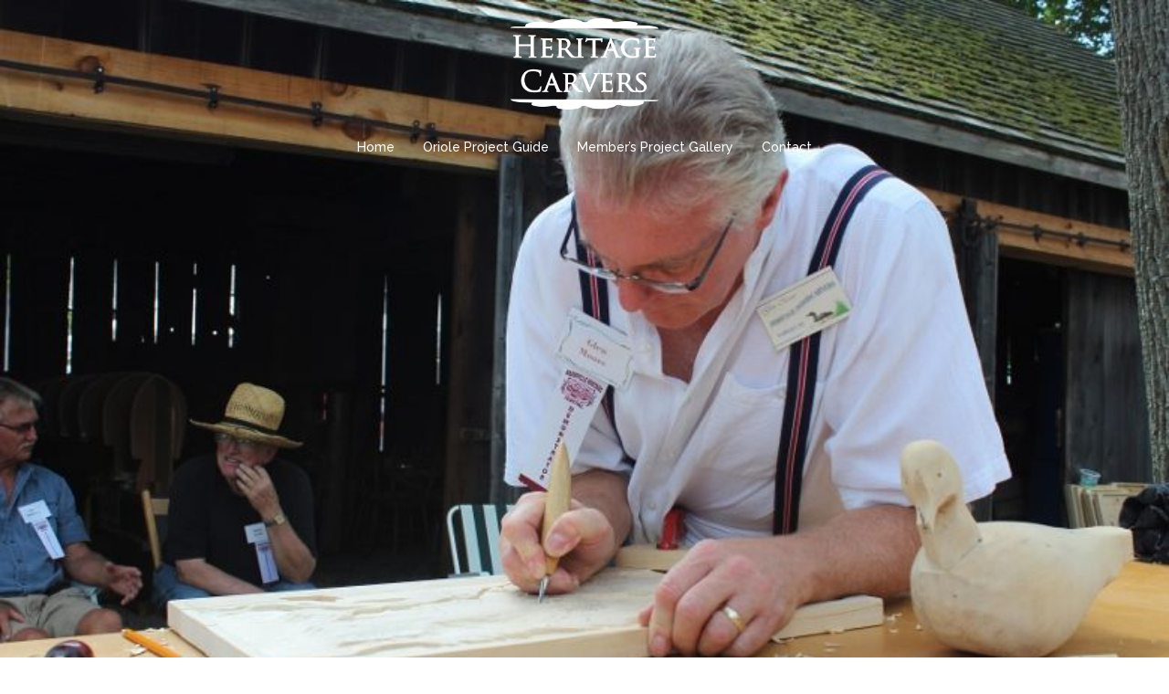

--- FILE ---
content_type: text/html; charset=UTF-8
request_url: http://www.heritagecarvers.ca/
body_size: 4523
content:
<!DOCTYPE html>
<html lang="en-US">
<head>
<meta charset="UTF-8">
<meta name="viewport" content="width=device-width, initial-scale=1">
<link rel="profile" href="http://gmpg.org/xfn/11">
<link rel="pingback" href="http://www.heritagecarvers.ca/xmlrpc.php">
	
<title>Heritage Carvers</title>
<link rel='dns-prefetch' href='//fonts.googleapis.com' />
<link rel='dns-prefetch' href='//s.w.org' />
<link rel="alternate" type="application/rss+xml" title="Heritage Carvers &raquo; Feed" href="http://www.heritagecarvers.ca/feed/" />
<link rel="alternate" type="application/rss+xml" title="Heritage Carvers &raquo; Comments Feed" href="http://www.heritagecarvers.ca/comments/feed/" />
		<script type="text/javascript">
			window._wpemojiSettings = {"baseUrl":"https:\/\/s.w.org\/images\/core\/emoji\/13.0.0\/72x72\/","ext":".png","svgUrl":"https:\/\/s.w.org\/images\/core\/emoji\/13.0.0\/svg\/","svgExt":".svg","source":{"concatemoji":"http:\/\/www.heritagecarvers.ca\/wp-includes\/js\/wp-emoji-release.min.js?ver=5.5.17"}};
			!function(e,a,t){var n,r,o,i=a.createElement("canvas"),p=i.getContext&&i.getContext("2d");function s(e,t){var a=String.fromCharCode;p.clearRect(0,0,i.width,i.height),p.fillText(a.apply(this,e),0,0);e=i.toDataURL();return p.clearRect(0,0,i.width,i.height),p.fillText(a.apply(this,t),0,0),e===i.toDataURL()}function c(e){var t=a.createElement("script");t.src=e,t.defer=t.type="text/javascript",a.getElementsByTagName("head")[0].appendChild(t)}for(o=Array("flag","emoji"),t.supports={everything:!0,everythingExceptFlag:!0},r=0;r<o.length;r++)t.supports[o[r]]=function(e){if(!p||!p.fillText)return!1;switch(p.textBaseline="top",p.font="600 32px Arial",e){case"flag":return s([127987,65039,8205,9895,65039],[127987,65039,8203,9895,65039])?!1:!s([55356,56826,55356,56819],[55356,56826,8203,55356,56819])&&!s([55356,57332,56128,56423,56128,56418,56128,56421,56128,56430,56128,56423,56128,56447],[55356,57332,8203,56128,56423,8203,56128,56418,8203,56128,56421,8203,56128,56430,8203,56128,56423,8203,56128,56447]);case"emoji":return!s([55357,56424,8205,55356,57212],[55357,56424,8203,55356,57212])}return!1}(o[r]),t.supports.everything=t.supports.everything&&t.supports[o[r]],"flag"!==o[r]&&(t.supports.everythingExceptFlag=t.supports.everythingExceptFlag&&t.supports[o[r]]);t.supports.everythingExceptFlag=t.supports.everythingExceptFlag&&!t.supports.flag,t.DOMReady=!1,t.readyCallback=function(){t.DOMReady=!0},t.supports.everything||(n=function(){t.readyCallback()},a.addEventListener?(a.addEventListener("DOMContentLoaded",n,!1),e.addEventListener("load",n,!1)):(e.attachEvent("onload",n),a.attachEvent("onreadystatechange",function(){"complete"===a.readyState&&t.readyCallback()})),(n=t.source||{}).concatemoji?c(n.concatemoji):n.wpemoji&&n.twemoji&&(c(n.twemoji),c(n.wpemoji)))}(window,document,window._wpemojiSettings);
		</script>
		<style type="text/css">
img.wp-smiley,
img.emoji {
	display: inline !important;
	border: none !important;
	box-shadow: none !important;
	height: 1em !important;
	width: 1em !important;
	margin: 0 .07em !important;
	vertical-align: -0.1em !important;
	background: none !important;
	padding: 0 !important;
}
</style>
	<link rel='stylesheet' id='sydney-bootstrap-css'  href='http://www.heritagecarvers.ca/wp-content/themes/sydney/css/bootstrap/bootstrap.min.css?ver=1' type='text/css' media='all' />
<link rel='stylesheet' id='wp-block-library-css'  href='http://www.heritagecarvers.ca/wp-includes/css/dist/block-library/style.min.css?ver=5.5.17' type='text/css' media='all' />
<link rel='stylesheet' id='sydney-fonts-css'  href='https://fonts.googleapis.com/css?family=Source+Sans+Pro%3A400%2C400italic%2C600%7CRaleway%3A400%2C500%2C600' type='text/css' media='all' />
<link rel='stylesheet' id='sydney-style-css'  href='http://www.heritagecarvers.ca/wp-content/themes/sydney/style.css?ver=20170504' type='text/css' media='all' />
<style id='sydney-style-inline-css' type='text/css'>
.site-title { font-size:32px; }
.site-description { font-size:16px; }
#mainnav ul li a { font-size:14px; }
h1 { font-size:52px; }
h2 { font-size:42px; }
h3 { font-size:32px; }
h4 { font-size:25px; }
h5 { font-size:20px; }
h6 { font-size:18px; }
body { font-size:14px; }
.header-image { background-size:cover;}
.header-image { height:300px; }
.header-wrap .col-md-4, .header-wrap .col-md-8 { width: 100%; text-align: center;}
#mainnav { float: none;}
#mainnav li { float: none; display: inline-block;}
#mainnav ul ul li { display: block; text-align: left; float:left;}
.site-logo, .header-wrap .col-md-4 { margin-bottom: 15px; }
.btn-menu { margin: 0 auto; float: none; }
.header-wrap .container > .row { display: block; }
.site-header.float-header { background-color:rgba(0,0,0,0.9);}
@media only screen and (max-width: 1024px) { .site-header { background-color:#000000;}}
.site-title a, .site-title a:hover { color:#ffffff}
.site-description { color:#ffffff}
#mainnav ul li a, #mainnav ul li::before { color:#ffffff}
#mainnav .sub-menu li a { color:#ffffff}
#mainnav .sub-menu li a { background:#1c1c1c}
.text-slider .maintitle, .text-slider .subtitle { color:#ffffff}
body { color:#767676}
#secondary { background-color:#ffffff}
#secondary, #secondary a, #secondary .widget-title { color:#767676}
.footer-widgets { background-color:#252525}
.btn-menu { color:#ffffff}
#mainnav ul li a:hover { color:#d65050}
.site-footer { background-color:#1c1c1c}
.site-footer,.site-footer a { color:#666666}
.overlay { background-color:#000000}
.page-wrap { padding-top:83px;}
.page-wrap { padding-bottom:100px;}
.slide-inner { display:none;}
.slide-inner.text-slider-stopped { display:block;}

</style>
<link rel='stylesheet' id='sydney-font-awesome-css'  href='http://www.heritagecarvers.ca/wp-content/themes/sydney/fonts/font-awesome.min.css?ver=5.5.17' type='text/css' media='all' />
<!--[if lte IE 9]>
<link rel='stylesheet' id='sydney-ie9-css'  href='http://www.heritagecarvers.ca/wp-content/themes/sydney/css/ie9.css?ver=5.5.17' type='text/css' media='all' />
<![endif]-->
<script type='text/javascript' src='http://www.heritagecarvers.ca/wp-includes/js/jquery/jquery.js?ver=1.12.4-wp' id='jquery-core-js'></script>
<link rel="https://api.w.org/" href="http://www.heritagecarvers.ca/wp-json/" /><link rel="alternate" type="application/json" href="http://www.heritagecarvers.ca/wp-json/wp/v2/pages/44" /><link rel="EditURI" type="application/rsd+xml" title="RSD" href="http://www.heritagecarvers.ca/xmlrpc.php?rsd" />
<link rel="wlwmanifest" type="application/wlwmanifest+xml" href="http://www.heritagecarvers.ca/wp-includes/wlwmanifest.xml" /> 
<meta name="generator" content="WordPress 5.5.17" />
<link rel="canonical" href="http://www.heritagecarvers.ca/" />
<link rel='shortlink' href='http://www.heritagecarvers.ca/' />
<link rel="alternate" type="application/json+oembed" href="http://www.heritagecarvers.ca/wp-json/oembed/1.0/embed?url=http%3A%2F%2Fwww.heritagecarvers.ca%2F" />
<link rel="alternate" type="text/xml+oembed" href="http://www.heritagecarvers.ca/wp-json/oembed/1.0/embed?url=http%3A%2F%2Fwww.heritagecarvers.ca%2F&#038;format=xml" />
<!-- <meta name="NextGEN" version="3.5.0" /> -->
</head>

<body class="home page-template page-template-page-templates page-template-template-pagebuilder-full-width page-template-page-templatestemplate-pagebuilder-full-width-php page page-id-44 page-parent">

	<div class="preloader">
	    <div class="spinner">
	        <div class="pre-bounce1"></div>
	        <div class="pre-bounce2"></div>
	    </div>
	</div>
	
<div id="page" class="hfeed site">
	<a class="skip-link screen-reader-text" href="#content">Skip to content</a>

	
	<header id="masthead" class="site-header" role="banner">
		<div class="header-wrap">
            <div class="container">
                <div class="row">
				<div class="col-md-4 col-sm-8 col-xs-12">
		        					<a href="http://www.heritagecarvers.ca/" title="Heritage Carvers"><img class="site-logo" src="http://www.heritagecarvers.ca/wp-content/uploads/2017/12/HC_Logo_WT.png" alt="Heritage Carvers" /></a>
		        				</div>
				<div class="col-md-8 col-sm-4 col-xs-12">
					<div class="btn-menu"></div>
					<nav id="mainnav" class="mainnav" role="navigation">
						<div class="menu-primary-menu-container"><ul id="menu-primary-menu" class="menu"><li id="menu-item-83" class="menu-item menu-item-type-custom menu-item-object-custom menu-item-83"><a href="http://heritagecarvers.ca">Home</a></li>
<li id="menu-item-135" class="menu-item menu-item-type-post_type menu-item-object-page menu-item-135"><a href="http://www.heritagecarvers.ca/oriole-project-guide/">Oriole Project Guide</a></li>
<li id="menu-item-320" class="menu-item menu-item-type-post_type menu-item-object-page menu-item-320"><a href="http://www.heritagecarvers.ca/image-gallery/">Member&#8217;s Project Gallery</a></li>
<li id="menu-item-87" class="menu-item menu-item-type-post_type menu-item-object-page menu-item-87"><a href="http://www.heritagecarvers.ca/contact/">Contact</a></li>
</ul></div>					</nav><!-- #site-navigation -->
				</div>
				</div>
			</div>
		</div>
	</header><!-- #masthead -->

	
	<div class="sydney-hero-area">
		
    <div id="slideshow" class="header-slider" data-speed="0" data-mobileslider="fullscreen">
        <div class="slides-container">

                                <div class="slide-item" style="background-image:url('http://www.heritagecarvers.ca/wp-content/uploads/2017/12/1297598784268_ORIGINAL.jpg');">
                    <img class="mobile-slide preserve" src="http://www.heritagecarvers.ca/wp-content/uploads/2017/12/1297598784268_ORIGINAL.jpg"/>
                    <div class="slide-inner">
                        <div class="contain animated fadeInRightBig text-slider">
                        <h2 class="maintitle"></h2>
                        <p class="subtitle"></p>
                        </div>
                                            </div>
                </div>
                
        </div>  
                        
    <div class="slide-inner text-slider-stopped">
        <div class="contain text-slider">
            <h2 class="maintitle"></h2>
            <p class="subtitle"></p>
        </div>
            </div>   
                </div>

    		<div class="header-image">
			<div class="overlay"></div>			<img class="header-inner" src="http://www.heritagecarvers.ca/wp-content/uploads/2020/10/header.png" width="775" alt="Heritage Carvers" title="Heritage Carvers">
		</div>
		
			</div>

	
	<div id="content" class="page-wrap">
		<div class="container content-wrapper">
			<div class="row">	
	<div id="primary" class="content-area col-md-9">
		<main id="main" class="post-wrap" role="main">

			
				
<article id="post-44" class="post-44 page type-page status-publish has-post-thumbnail hentry">
	<header class="entry-header">
			</header><!-- .entry-header -->

	<div class="entry-content">
		
<p class="has-normal-font-size">Welcome to the Heritage Carvers.&nbsp;</p>



<p class="has-normal-font-size">The carvers are a group of men and women who delve into all aspects of woodcarving. We have members doing relief carving and carving in the round including birds, fish, other wildlife and caricature carvings. Our club meets once per week in the evening for three hours. At the club, only hand tools (knives and chisels) are used.&nbsp; However many members carve using power tools at home.</p>



<p class="has-normal-font-size">The club regularly offers lessons to beginners.&nbsp; These lessons are designed to teach the basics of knife and chisel carving as well as rudimentary painting techniques.&nbsp; The lessons are offered at a reasonable cost and include instruction, wood and the use of carving tools while at the club.&nbsp; The lessons are during the club meetings and run from September through to April. Beginners complete two projects during their lessons.</p>



<p class="has-normal-font-size">The club offers an “advanced club project” each year in which members can choose to participate.&nbsp; Past projects have included carving and painting: a rainbow trout, a carousel horse head cane topper, a walking grizzly bear, a large format seahorse and a kestrel.&nbsp;</p>



<p class="has-normal-font-size">We are located in Wainfleet, Ontario.</p>



<p class="has-normal-font-size">For further information about the club, please contact one of the people below</p>



<p class="has-normal-font-size">Gerry&nbsp;&nbsp;<a href="mailto:gbell9@cogeco.ca">gbell9@cogeco.ca</a></p>



<p class="has-normal-font-size">Ron&nbsp;&nbsp;&nbsp;<a href="mailto:ron.greenwood47@gmail.com">ron.greenwood47@gmail.com</a></p>



<p class="has-normal-font-size">John   <a href="mailto:jbdonaldson@ymail.com">jbdonaldson@ymail.com</a></p>
			</div><!-- .entry-content -->

	<footer class="entry-footer">
			</footer><!-- .entry-footer -->
</article><!-- #post-## -->

				
			
		</main><!-- #main -->
	</div><!-- #primary -->


<div id="secondary" class="widget-area col-md-3" role="complementary">
	</div><!-- #secondary -->
			</div>
		</div>
	</div><!-- #content -->

	
	
    <a class="go-top"><i class="fa fa-angle-up"></i></a>
		
	<footer id="colophon" class="site-footer" role="contentinfo">
		<div class="site-info container">
			2017-2020 Heritage Carvers
		</div><!-- .site-info -->
	</footer><!-- #colophon -->

	
</div><!-- #page -->

<!-- ngg_resource_manager_marker --><script type='text/javascript' src='http://www.heritagecarvers.ca/wp-content/themes/sydney/js/scripts.js?ver=5.5.17' id='sydney-scripts-js'></script>
<script type='text/javascript' src='http://www.heritagecarvers.ca/wp-content/themes/sydney/js/main.min.js?ver=20170504' id='sydney-main-js'></script>
<script type='text/javascript' src='http://www.heritagecarvers.ca/wp-content/themes/sydney/js/skip-link-focus-fix.js?ver=20130115' id='sydney-skip-link-focus-fix-js'></script>
<script type='text/javascript' src='http://www.heritagecarvers.ca/wp-includes/js/wp-embed.min.js?ver=5.5.17' id='wp-embed-js'></script>

</body>
</html>
